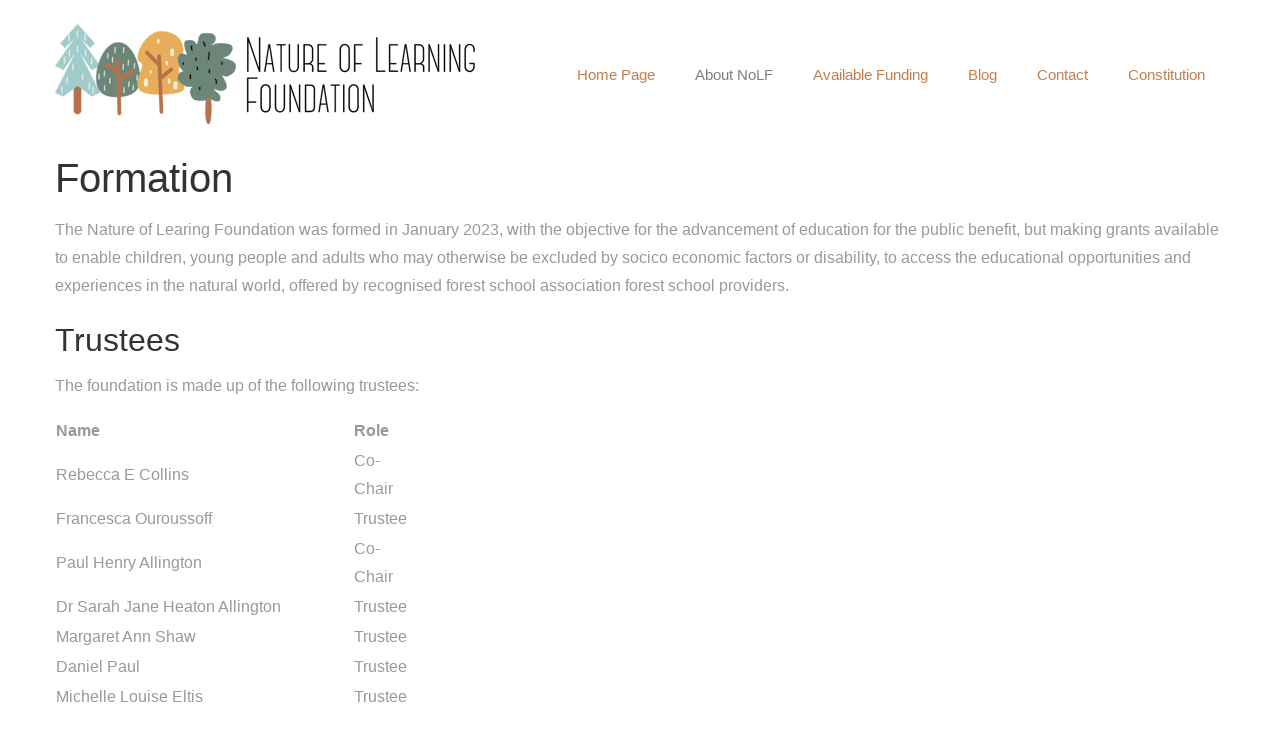

--- FILE ---
content_type: text/html; charset=utf-8
request_url: https://www.natureoflearningfoundation.org.uk/about-nolf
body_size: 2791
content:
<!doctype html>
<html class="no-js" lang="">
<head>
    <meta charset="utf-8">
    <meta http-equiv="x-ua-compatible" content="ie=edge">
    <title>Nature of Learning Foundation| About NoLF</title>
    <meta name="description">
    <meta property="og:title" content="Uttlesford Green Party |">
    <meta property="og:description">
    <meta name="twitter:card" content="summary_large_image">
    <meta name="viewport" content="width=device-width, initial-scale=1, shrink-to-fit=no">

    <link href="https://fonts.googleapis.com/css?family=Bebas+Neue&display=swap" rel="stylesheet">
    <link href="https://fonts.googleapis.com/css?family=Playfair+Display:400,400i,700,700i,900,900i" rel="stylesheet">
    <script src="/js/jquery.min.js"></script>
    <script src="/js/jquery-migrate-3.0.1.min.js"></script>
    <script src="/js/popper.min.js"></script>
    <script src="/js/bootstrap.min.js"></script>
    <script src="/cms/js/jquery.validate.min.js"></script>
    <script src="/lib/jquery.unobtrusive-ajax.min.js"></script>

    <link href="https://fonts.cdnfonts.com/css/canter" rel="stylesheet">
    <link rel="stylesheet" href="/css/open-iconic-bootstrap.min.css">
    <link rel="stylesheet" href="/css/animate.css">
    <link rel="stylesheet" href="/css/owl.carousel.min.css">
    <link rel="stylesheet" href="/css/owl.theme.default.min.css">
    <link rel="stylesheet" href="/css/magnific-popup.css">
    <link rel="stylesheet" href="/css/aos.css">
    <link rel="stylesheet" href="/css/ionicons.min.css">
    <link rel="stylesheet" href="/css/flaticon.css">
    <link rel="stylesheet" href="/css/icomoon.css">
    <link rel="stylesheet" href="/css/style.css?v=1">
    <link rel="stylesheet" href="https://cdnjs.cloudflare.com/ajax/libs/OwlCarousel2/2.3.4/assets/owl.carousel.min.css">
    <link rel="stylesheet" href="https://cdnjs.cloudflare.com/ajax/libs/OwlCarousel2/2.3.4/assets/owl.theme.defautl.min.css">

    <link rel="apple-touch-icon" sizes="180x180" href="/apple-touch-icon.png">
    <link rel="icon" type="image/png" sizes="32x32" href="/favicon-32x32.png">
    <link rel="icon" type="image/png" sizes="16x16" href="/favicon-16x16.png">
    <link rel="manifest" href="/site.webmanifest">
    <link rel="mask-icon" href="/safari-pinned-tab.svg" color="#5bbad5">
    <meta name="msapplication-TileColor" content="#da532c">
    <meta name="theme-color" content="#ffffff">
</head>


<body>
    <nav class="navbar navbar-expand-lg navbar-dark bg-dark ftco-navbar-light" id="ftco-navbar">
        <div class="container">
            <a class="navbar-brand" href="/"><img alt="Uttlesford Green Party" src="/images/logo.png" /></a>
            <button class="navbar-toggler" type="button" data-toggle="collapse" data-target="#ftco-nav" aria-controls="ftco-nav" aria-expanded="false" aria-label="Toggle navigation">
                <span class="oi oi-menu"></span> Menu
            </button>

            <div class="collapse navbar-collapse" id="ftco-nav">
                <ul class="navbar-nav ml-auto">
                        <li class="nav-item "><a href="/" class="nav-link">Home Page</a></li>
                        <li class="nav-item active"><a href="/about-nolf" class="nav-link">About NoLF</a></li>
                        <li class="nav-item "><a href="/available-funding" class="nav-link">Available Funding</a></li>
                        <li class="nav-item "><a href="/blog" class="nav-link">Blog</a></li>
                        <li class="nav-item "><a href="/contact" class="nav-link">Contact</a></li>
                        <li class="nav-item "><a href="/constitution" class="nav-link">Constitution</a></li>
                </ul>
            </div>
        </div>
    </nav>
    <!-- END nav -->

    <section class="">
    <div class="container">
        <div class="row">
            <div class="col-md-12 order-md-last col-lg-12 ftco-animate">
                
<h1>Formation</h1>
<p>The Nature of Learing Foundation was formed in January 2023, with the objective for the advancement of education for the public benefit, but making grants available to enable children, young people and adults who may otherwise be excluded by socico economic factors or disability, to access the educational opportunities and experiences in the natural world, offered by recognised forest school association forest school providers.</p>
<h2>Trustees</h2>
<p>The foundation is made up of the following trustees:</p>
<table id="_uk_gov_ccew_onereg_charitydetails_web_portlet_CharityDetailsPortlet_pagination__container" class="govuk-table" style="width: 511px;">
<thead class="govuk-table__head">
<tr class="govuk-table__row">
<th class="govuk-table__header app-custom-class" style="width: 298px;" scope="col">Name</th>
<th class="govuk-table__header app-custom-class" style="width: 10px;" scope="col">Role</th>
</tr>
</thead>
<tbody>
<tr class="govuk-table__row pagination__row-element">
<td class="govuk-table__cell" style="width: 298px;">Rebecca E Collins</td>
<td class="govuk-table__cell" style="width: 10px;">Co-Chair</td>
<td class="p-0" style="width: 119.656px;" colspan="2">&nbsp;</td>
</tr>
<tr class="govuk-table__row pagination__row-element">
<td class="govuk-table__cell" style="width: 298px;">Francesca Ouroussoff</td>
<td class="govuk-table__cell" style="width: 10px;">Trustee</td>
<td class="p-0" style="width: 119.656px;" colspan="2">&nbsp;</td>
</tr>
<tr class="govuk-table__row pagination__row-element">
<td class="govuk-table__cell" style="width: 298px;">Paul Henry Allington</td>
<td class="govuk-table__cell" style="width: 10px;">Co-Chair</td>
<td class="p-0" style="width: 119.656px;" colspan="2">&nbsp;</td>
</tr>
<tr class="govuk-table__row pagination__row-element">
<td class="govuk-table__cell" style="width: 298px;">Dr Sarah Jane Heaton Allington</td>
<td class="govuk-table__cell" style="width: 10px;">Trustee</td>
<td class="p-0" style="width: 119.656px;" colspan="2">&nbsp;</td>
</tr>
<tr class="govuk-table__row pagination__row-element">
<td class="govuk-table__cell" style="width: 298px;">Margaret Ann Shaw</td>
<td class="govuk-table__cell" style="width: 10px;">Trustee</td>
</tr>
<tr class="govuk-table__row pagination__row-element">
<td class="govuk-table__cell" style="width: 298px;">Daniel Paul</td>
<td class="govuk-table__cell" style="width: 10px;">Trustee</td>
<td class="p-0" style="width: 119.656px;" colspan="2">&nbsp;</td>
</tr>
<tr class="govuk-table__row pagination__row-element">
<td class="govuk-table__cell" style="width: 298px;">Michelle Louise Eltis</td>
<td class="govuk-table__cell" style="width: 10px;">Trustee</td>
<td class="p-0" style="width: 119.656px;" colspan="2">&nbsp;</td>
</tr>
<tr class="govuk-table__row pagination__row-element">
<td class="govuk-table__cell" style="width: 298px;">Hannah Henley</td>
<td class="govuk-table__cell" style="width: 10px;">Trustee</td>
</tr>
</tbody>
</table>
<p>&nbsp;</p>
<p>&nbsp;</p>
            </div>
        </div>
    </div>
</section>




    <footer class="ftco-footer ftco-footer-2 ftco-section">
        <div class="container">
            <div class="row mb-5">
                <div class="col-md-8">
                    <div class="ftco-footer-widget mb-4">
                        <h2 class="ftco-heading-2">Nature of Learning Foundation</h2>
                        
<p>Registered charity number: 1201558</p>
                        <ul class="ftco-footer-social list-unstyled float-md-left float-lft mt-5">
                        </ul>
                    </div>
                </div>
                <div class="col-md">
                    <div class="ftco-footer-widget mb-6 ml-md-5">
                        <h2 class="ftco-heading-2">Information</h2>
                        <ul class="list-unstyled">
                                <li class="py-2 d-block"><a href="/about-nolf" class="nav-link">About NoLF</a></li>
                                <li class="py-2 d-block"><a href="/available-funding" class="nav-link">Available Funding</a></li>
                                <li class="py-2 d-block"><a href="/blog" class="nav-link">Blog</a></li>
                                <li class="py-2 d-block"><a href="/contact" class="nav-link">Contact</a></li>
                                <li class="py-2 d-block"><a href="/constitution" class="nav-link">Constitution</a></li>
                                <li class="py-2 d-block"><a href="/policies" class="nav-link">Policies</a></li>
                        </ul>
                    </div>
                </div>
            </div>
        </div>
    </footer>



    <!-- loader -->
    <div id="ftco-loader" class="show fullscreen"><svg class="circular" width="48px" height="48px"><circle class="path-bg" cx="24" cy="24" r="22" fill="none" stroke-width="4" stroke="#eeeeee" /><circle class="path" cx="24" cy="24" r="22" fill="none" stroke-width="4" stroke-miterlimit="10" stroke="#F96D00" /></svg></div>


    <script src="/js/jquery.easing.1.3.js"></script>
    <script src="/js/jquery.waypoints.min.js"></script>
    <script src="/js/jquery.stellar.min.js"></script>
    <script src="/js/jquery.magnific-popup.min.js"></script>
    <script src="/js/aos.js"></script>
    <script src="/js/jquery.animateNumber.min.js"></script>
    <script src="/js/scrollax.min.js"></script>
    <script src="https://maps.googleapis.com/maps/api/js?key=AIzaSyBVWaKrjvy3MaE7SQ74_uJiULgl1JY0H2s&sensor=false"></script>
    <script src="/js/google-map.js"></script>
    <script src="/js/main.js"></script>
    <script src="/cms/js/sweetalert2.js"></script>
    <script src="https://cdnjs.cloudflare.com/ajax/libs/OwlCarousel2/2.3.4/owl.carousel.min.js"></script>

</body>





False

False



</html>


--- FILE ---
content_type: text/javascript
request_url: https://www.natureoflearningfoundation.org.uk/cms/js/sweetalert2.js
body_size: 8900
content:
// SweetAlert2
// github.com/limonte/sweetalert2

;(function(window, document) {
  'use strict';

  window.swalClasses = {
    modal: 'sweet-alert',
    overlay: 'sweet-overlay',
    confirm: 'sweet-confirm',
    cancel: 'sweet-cancel'
  };

  var mediaqueryId = 'sweet-alert-mediaquery';
  var alertTypes   = ['error', 'warning', 'info', 'success'];
  var defaultParams = {
    title: '',
    text: '',
    html: '',
    type: null,
    animation: true,
    allowOutsideClick: true,
    allowEscapeKey: true,
    showConfirmButton: true,
    showCancelButton: false,
    closeOnConfirm: true,
    closeOnCancel: true,
    confirmButtonText: 'OK',
    confirmButtonColor: '#3085d6',
    confirmButtonClass: 'btn btn-info btn-fill', // param overwritten by Creative Tim Staff for design consistency purpose
    cancelButtonText: 'Cancel',
    cancelButtonColor: '#aaa',
    cancelButtonClass: 'btn btn-danger btn-fill', // param overwritten by Creative Tim Staff for design consistency purpose
    buttonsStyling: false,    // param overwritten by Creative Tim Staff for design consistency purpose
    reverseButtons: false,
    imageUrl: null,
    imageWidth: null,
    imageHeight: null,
    imageClass: null,
    timer: null,
    width: 500,
    padding: 20,
    background: '#fff'
  };

  /*
   * Manipulate DOM
   */
  var getModal = function() {
    return document.querySelector('.' + window.swalClasses.modal);
  };

  var getOverlay = function() {
    return document.querySelector('.' + window.swalClasses.overlay);
  };

  var hasClass = function(elem, className) {
    return new RegExp(' ' + className + ' ').test(' ' + elem.className + ' ');
  };

  var addClass = function(elem, className) {
    if (className && !hasClass(elem, className)) {
      elem.className += ' ' + className;
    }
  };

  var removeClass = function(elem, className) {
    var newClass = ' ' + elem.className.replace(/[\t\r\n]/g, ' ') + ' ';
    if (hasClass(elem, className)) {
      while (newClass.indexOf(' ' + className + ' ') >= 0) {
        newClass = newClass.replace(' ' + className + ' ', ' ');
      }
      elem.className = newClass.replace(/^\s+|\s+$/g, '');
    }
  };

  var escapeHtml = function(str) {
    var div = document.createElement('div');
    div.appendChild(document.createTextNode(str));
    return div.innerHTML;
  };

  var _show = function(elem) {
    elem.style.opacity = '';
    elem.style.display = 'block';
  };

  var show = function(elems) {
    if (elems && !elems.length) {
      return _show(elems);
    }
    for (var i = 0; i < elems.length; ++i) {
      _show(elems[i]);
    }
  };

  var _hide = function(elem) {
    elem.style.opacity = '';
    elem.style.display = 'none';
  };

  var hide = function(elems) {
    if (elems && !elems.length) {
      return _hide(elems);
    }
    for (var i = 0; i < elems.length; ++i) {
      _hide(elems[i]);
    }
  };

  var removeStyleProperty = function(elem, property) {
    if (elem.style.removeProperty) {
      elem.style.removeProperty(property);
    } else {
      elem.style.removeAttribute(property);
    }
  }

  var isDescendant = function(parent, child) {
    var node = child.parentNode;
    while (node !== null) {
      if (node === parent) {
        return true;
      }
      node = node.parentNode;
    }
    return false;
  };

  var getTopMargin = function(elem) {
    elem.style.left = '-9999px';
    elem.style.display = 'block';

    var height = elem.clientHeight;
    var padding = parseInt(getComputedStyle(elem).getPropertyValue('padding'), 10);

    elem.style.left = '';
    elem.style.display = 'none';
    return ('-' + parseInt(height / 2 + padding) + 'px');
  };

  var fadeIn = function(elem, interval) {
    if (+elem.style.opacity < 1) {
      interval = interval || 16;
      elem.style.opacity = 0;
      elem.style.display = 'block';
      var last = +new Date();
      var tick = function() {
        elem.style.opacity = +elem.style.opacity + (new Date() - last) / 100;
        last = +new Date();

        if (+elem.style.opacity < 1) {
          setTimeout(tick, interval);
        }
      };
      tick();
    }
    elem.style.display = 'block'; //fallback IE8
  };

  var fireClick = function(node) {
    // Taken from http://www.nonobtrusive.com/2011/11/29/programatically-fire-crossbrowser-click-event-with-javascript/
    // Then fixed for today's Chrome browser.
    if (typeof MouseEvent === 'function') {
      // Up-to-date approach
      var mevt = new MouseEvent('click', {
        view: window,
        bubbles: false,
        cancelable: true
      });
      node.dispatchEvent(mevt);
    } else if (document.createEvent) {
      // Fallback
      var evt = document.createEvent('MouseEvents');
      evt.initEvent('click', false, false);
      node.dispatchEvent(evt);
    } else if (document.createEventObject) {
      node.fireEvent('onclick') ;
    } else if (typeof node.onclick === 'function') {
      node.onclick();
    }
  };

  var stopEventPropagation = function(e) {
    // In particular, make sure the space bar doesn't scroll the main window.
    if (typeof e.stopPropagation === 'function') {
      e.stopPropagation();
      e.preventDefault();
    } else if (window.event && window.event.hasOwnProperty('cancelBubble')) {
      window.event.cancelBubble = true;
    }
  };

  // Remember state in cases where opening and handling a modal will fiddle with it.
  var previousActiveElement;
  var previousDocumentClick;
  var previousWindowKeyDown;
  var lastFocusedButton;

  /*
   * Global sweetAlert function
   */
  window.sweetAlert = window.swal = function() {
    // Copy arguments to the local args variable
    var args = arguments;
    var modal = getModal();
    if (modal !== null) {
        if (hasClass(modal, 'visible')) {
          resetPrevState();
        }
        // If getModal returns values then continue
        modalDependant.apply(this, args);
    } else {
        // If getModal returns null i.e. no matches, then set up a interval event to check the return value until it is not null
        var modalCheckInterval = setInterval(function() {
          if (getModal() !== null) {
            clearInterval(modalCheckInterval);
            modalDependant.apply(this, args);
          }
      }, 100);
    }
  };

  /*
   * Global function to close sweetAlert
   */
  window.sweetAlert.closeModal = window.swal.closeModal = function() {
    closeModal();
  };

  /*
   * Global function to click 'Confirm' button
   */
  window.sweetAlert.clickConfirm = window.swal.clickConfirm = function() {
    var modal = getModal();
    var $confirmButton = modal.querySelector('button.' + window.swalClasses.confirm);
    $confirmButton.click();
  };

  /*
   * Global function to click 'Cancel' button
   */
  window.sweetAlert.clickCancel = window.swal.clickCancel = function() {
    var modal = getModal();
    var $cancelButton = modal.querySelector('button.' + window.swalClasses.cancel);
    $cancelButton.click();
  };

  function modalDependant() {

    if (arguments[0] === undefined) {
      window.console.error('sweetAlert expects at least 1 attribute!');
      return false;
    }

    var params = extend({}, defaultParams);

    switch (typeof arguments[0]) {

      case 'string':
        params.title = arguments[0];
        params.text  = arguments[1] || '';
        params.type  = arguments[2] || '';

        break;

      case 'object':
        params.title              = arguments[0].title || defaultParams.title;
        params.text               = arguments[0].text || defaultParams.text;
        params.html               = arguments[0].html || defaultParams.html;
        params.type               = arguments[0].type || defaultParams.type;
        params.animation          = arguments[0].animation !== undefined ? arguments[0].animation : defaultParams.animation;
        params.customClass        = arguments[0].customClass || params.customClass;
        params.allowOutsideClick  = arguments[0].allowOutsideClick !== undefined ? arguments[0].allowOutsideClick : defaultParams.allowOutsideClick;
        params.allowEscapeKey     = arguments[0].allowEscapeKey !== undefined ? arguments[0].allowEscapeKey : defaultParams.allowEscapeKey;
        params.showConfirmButton  = arguments[0].showConfirmButton !== undefined ? arguments[0].showConfirmButton : defaultParams.showConfirmButton;
        params.showCancelButton   = arguments[0].showCancelButton !== undefined ? arguments[0].showCancelButton : defaultParams.showCancelButton;
        params.closeOnConfirm     = arguments[0].closeOnConfirm !== undefined ? arguments[0].closeOnConfirm : defaultParams.closeOnConfirm;
        params.closeOnCancel      = arguments[0].closeOnCancel !== undefined ? arguments[0].closeOnCancel : defaultParams.closeOnCancel;
        params.timer              = parseInt(arguments[0].timer) || defaultParams.timer;
        params.width              = parseInt(arguments[0].width) || defaultParams.width;
        params.padding            = parseInt(arguments[0].padding) || defaultParams.padding;
        params.background         = arguments[0].background !== undefined ? arguments[0].background : defaultParams.background;

        params.confirmButtonText  = arguments[0].confirmButtonText || defaultParams.confirmButtonText;
        params.confirmButtonColor = arguments[0].confirmButtonColor || defaultParams.confirmButtonColor;
        params.confirmButtonClass = arguments[0].confirmButtonClass || params.confirmButtonClass;
        params.cancelButtonText   = arguments[0].cancelButtonText || defaultParams.cancelButtonText;
        params.cancelButtonColor  = arguments[0].cancelButtonColor || defaultParams.cancelButtonColor;
        params.cancelButtonClass  = arguments[0].cancelButtonClass || params.cancelButtonClass;
        params.buttonsStyling     = arguments[0].buttonsStyling !== undefined ? arguments[0].buttonsStyling : defaultParams.buttonsStyling;
        params.reverseButtons     = arguments[0].reverseButtons !== undefined ? arguments[0].reverseButtons : defaultParams.reverseButtons;
        params.imageUrl           = arguments[0].imageUrl || defaultParams.imageUrl;
        params.imageWidth         = arguments[0].imageWidth || defaultParams.imageWidth;
        params.imageHeight        = arguments[0].imageHeight || defaultParams.imageHeight;
        params.imageClass         = arguments[0].imageClass || defaultParams.imageClass;
        params.callback           = arguments[1] || null;

         /*
         * Global function to call sweetAlert callback
         */
        window.sweetAlert.callback = window.swal.callback = function(isConfirm) {
          if (typeof params.callback === 'function') {
            params.callback(isConfirm);
          }
        };

        break;

      default:
        window.console.error('Unexpected type of argument! Expected "string" or "object", got ' + typeof arguments[0]);
        return false;

    }

    setParameters(params);
    fixVerticalPosition();
    openModal();

    // Modal interactions
    var modal = getModal();

    // Close on timer
    if (params.timer) {
      modal.timeout = setTimeout(function() {
        closeModal();
        if (typeof params.callback === 'function') {
          params.callback();
        }
      }, params.timer);
    }

    // Mouse interactions
    var onButtonEvent = function(event) {
      var e = event || window.event;
      var target = e.target || e.srcElement;
      var targetedConfirm = hasClass(target, window.swalClasses.confirm);
      var targetedCancel  = hasClass(target, window.swalClasses.cancel);
      var modalIsVisible  = hasClass(modal, 'visible');

      switch (e.type) {
        case 'mouseover':
        case 'mouseup':
        case 'focus':
          if (params.buttonsStyling) {
            if (targetedConfirm) {
              target.style.backgroundColor = colorLuminance(params.confirmButtonColor, -0.1);
            } else if (targetedCancel) {
              target.style.backgroundColor = colorLuminance(params.cancelButtonColor, -0.1);
            }
          }
          break;
        case 'mouseout':
        case 'blur':
          if (params.buttonsStyling) {
            if (targetedConfirm) {
              target.style.backgroundColor = params.confirmButtonColor;
            } else if (targetedCancel) {
              target.style.backgroundColor = params.cancelButtonColor;
            }
          }
          break;
        case 'mousedown':
          if (params.buttonsStyling) {
            if (targetedConfirm) {
              target.style.backgroundColor = colorLuminance(params.confirmButtonColor, -0.2);
            } else if (targetedCancel) {
              target.style.backgroundColor = colorLuminance(params.cancelButtonColor, -0.2);
            }
          }
          break;
        case 'click':
          // Clicked 'confirm'
          if (targetedConfirm && params.callback && modalIsVisible) {
            params.callback(true);

            if (params.closeOnConfirm) {
              closeModal();
            }

          // Clicked 'cancel'
          } else if (params.callback && modalIsVisible) {

            // Check if callback function expects a parameter (to track cancel actions)
            if (params.callback.length > 0) {
              params.callback(false);
            }

            if (params.closeOnCancel) {
              closeModal();
            }
          } else {
            closeModal();
          }

          break;
      }
    };

    var $buttons = modal.querySelectorAll('button');
    var i;
    for (i = 0; i < $buttons.length; i++) {
      $buttons[i].onclick     = onButtonEvent;
      $buttons[i].onmouseover = onButtonEvent;
      $buttons[i].onmouseout  = onButtonEvent;
      $buttons[i].onmousedown = onButtonEvent;
    }

    // Remember the current document.onclick event.
    previousDocumentClick = document.onclick;
    document.onclick = function(event) {
      var e = event || window.event;
      var target = e.target || e.srcElement;

      if (target === getOverlay() && params.allowOutsideClick) {
        closeModal();
        if (typeof params.callback === 'function') {
          params.callback();
        }
      }
    };

    // Keyboard interactions
    var $confirmButton = modal.querySelector('button.' + window.swalClasses.confirm);
    var $cancelButton = modal.querySelector('button.' + window.swalClasses.cancel);
    var $modalElements = modal.querySelectorAll('button, input:not([type=hidden]), textarea, select');
    for (i = 0; i < $modalElements.length; i++) {
      $modalElements[i].onfocus = onButtonEvent;
      $modalElements[i].onblur = onButtonEvent;
    }

    // Reverse buttons if needed
    if (params.reverseButtons) {
      $confirmButton.parentNode.insertBefore($cancelButton, $confirmButton);
    }

    // Focus the first element (input or button)
    setFocus(-1, 1);

    function setFocus(index, increment) {
      // search for visible elements and select the next possible match
      for (var i = 0; i < $modalElements.length; i++) {
        index = index + increment;

        // rollover to first item
        if (index === $modalElements.length) {
          index = 0;

        // go to last item
        } else if (index === -1) {
          index = $modalElements.length - 1;
        }

        // determine if element is visible, the following is borrowed from jqeury $(elem).is(':visible') implementation
        if (
          $modalElements[index].offsetWidth ||
          $modalElements[index].offsetHeight ||
          $modalElements[index].getClientRects().length
        ) {
          $modalElements[index].focus();
          return;
        }
      }
    }

    function handleKeyDown(event) {
      var e = event || window.event;
      var keyCode = e.keyCode || e.which;
      var modalIsVisible = hasClass(modal, 'visible');

      if ([9,13,32,27].indexOf(keyCode) === -1) {
        // Don't do work on keys we don't care about.
        return;
      }

      var $targetElement = e.target || e.srcElement;

      var btnIndex = -1; // Find the button - note, this is a nodelist, not an array.
      for (var i = 0; i < $modalElements.length; i++) {
        if ($targetElement === $modalElements[i]) {
          btnIndex = i;
          break;
        }
      }

      if (keyCode === 9) {
        // TAB

        // Should only happen if modal is visible
        if (!modalIsVisible) {
          return;
        }

        if (!e.shiftKey) {
          // Cycle to the next button
          setFocus(btnIndex, 1);
        } else {
          // Cycle to the prev button
          setFocus(btnIndex, -1);
        }

        stopEventPropagation(e);

      } else {
        if (keyCode === 13 || keyCode === 32) {
          if (btnIndex === -1) {
            // ENTER/SPACE clicked outside of a button.
            fireClick($confirmButton, e);
          }
        } else if (keyCode === 27 && params.allowEscapeKey === true) {
          fireClick($cancelButton, e);
        }
      }
    }

    previousWindowKeyDown = window.onkeydown;
    window.onkeydown = handleKeyDown;

    // Loading state
    if (params.buttonsStyling) {
      $confirmButton.style.borderLeftColor = params.confirmButtonColor;
      $confirmButton.style.borderRightColor = params.confirmButtonColor;
    }

    window.swal.toggleLoading = function() {
      $confirmButton.disabled = !$confirmButton.disabled;
      $cancelButton.disabled = !$cancelButton.disabled;
    };

    window.swal.enableButtons = function() {
      $confirmButton.disabled = false;
      $cancelButton.disabled = false;
    };

    window.swal.disableButtons = function() {
      $confirmButton.disabled = true;
      $cancelButton.disabled = true;
    };

    swal.enableButtons();

    window.onfocus = function() {
      // When the user has focused away and focused back from the whole window.
      window.setTimeout(function() {
        // Put in a timeout to jump out of the event sequence. Calling focus() in the event
        // sequence confuses things.
        if (lastFocusedButton !== undefined) {
          lastFocusedButton.focus();
          lastFocusedButton = undefined;
        }
      }, 0);
    };
  }

  /*
   * Add modal + overlay to DOM
   */
  window.swal.init = function() {
    var sweetHTML = '<div class="' + window.swalClasses.overlay + '" tabIndex="-1"></div><div class="' + window.swalClasses.modal + '" style="display: none" tabIndex="-1"><div class="icon error"><span class="x-mark"><span class="line left"></span><span class="line right"></span></span></div><div class="icon warning"> <span class="body"></span> <span class="dot"></span> </div> <div class="icon info"></div> <div class="icon success"> <span class="line tip"></span> <span class="line long"></span> <div class="placeholder"></div> <div class="fix"></div> </div> <img class="sweet-image"> <h2>Title</h2><div class="sweet-content">Text</div><hr class="sweet-spacer"><button class="' + window.swalClasses.confirm + '">OK</button><button class="' + window.swalClasses.cancel + '">Cancel</button></div>';
    var sweetWrap = document.createElement('div');
    sweetWrap.className = 'sweet-container';

    sweetWrap.innerHTML = sweetHTML;

    document.body.appendChild(sweetWrap);
  };

  /**
   * Set default params for each popup
   * @param {Object} userParams
   */
  window.swal.setDefaults = function(userParams) {
    if (!userParams) {
      throw new Error('userParams is required');
    }
    if (typeof userParams !== 'object') {
      throw new Error('userParams has to be a object');
    }

    extend(defaultParams, userParams);
  };

  /*
   * Set type, text and actions on modal
   */
  function setParameters(params) {
    var modal = getModal();

    // set modal width, padding and margin-left
    modal.style.width = params.width + 'px';
    modal.style.padding = params.padding + 'px';
    modal.style.marginLeft = -params.width / 2 + 'px';
    modal.style.background = params.background;

    // add dynamic media query css
    var head = document.getElementsByTagName('head')[0];
    var cssNode = document.createElement('style');
    cssNode.type = 'text/css';
    cssNode.id = mediaqueryId;
    cssNode.innerHTML =
      '@media screen and (max-width: ' + params.width + 'px) {' +
        '.' + window.swalClasses.modal + ' {' +
          'max-width: 100%;' +
          'left: 0 !important;' +
          'margin-left: 0 !important;' +
        '}' +
      '}';
    head.appendChild(cssNode);

    var $title = modal.querySelector('h2');
    var $content = modal.querySelector('div.sweet-content');
    var $confirmBtn = modal.querySelector('button.' + window.swalClasses.confirm);
    var $cancelBtn = modal.querySelector('button.' + window.swalClasses.cancel);
    var $btnSpacer = modal.querySelector('hr.sweet-spacer');

    // Title
    $title.innerHTML = escapeHtml(params.title).split('\n').join('<br>');

    // Content
    if (window.jQuery) {
      $content = $($content).html(params.html || ('<p>' + escapeHtml(params.text.split('\n').join('<br>'))) + '</p>');
    } else {
      $content.innerHTML = params.html || ('<p>' + escapeHtml(params.text.split('\n').join('<br>')) + '</p>');
      if ($content.innerHTML) {
        show($content);
      }
    }

    // Custom Class
    modal.className = window.swalClasses.modal;
    if (params.customClass) {
      addClass(modal, params.customClass);
    }

    // Icon
    hide(modal.querySelectorAll('.icon'));
    if (params.type) {
      var validType = false;
      for (var i = 0; i < alertTypes.length; i++) {
        if (params.type === alertTypes[i]) {
          validType = true;
          break;
        }
      }
      if (!validType) {
        window.console.error('Unknown alert type: ' + params.type);
        return false;
      }
      var $icon = modal.querySelector('.icon.' + params.type);
      show($icon);

      // Animate icon
      switch (params.type) {
        case 'success':
          addClass($icon, 'animate');
          addClass($icon.querySelector('.tip'), 'animate-success-tip');
          addClass($icon.querySelector('.long'), 'animate-success-long');
          break;
        case 'error':
          addClass($icon, 'animate-error-icon');
          addClass($icon.querySelector('.x-mark'), 'animate-x-mark');
          break;
        case 'warning':
          addClass($icon, 'pulse-warning');
          addClass($icon.querySelector('.body'), 'pulse-warning-ins');
          addClass($icon.querySelector('.dot'), 'pulse-warning-ins');
          break;
      }

    }

    // Custom image
    var $customImage = modal.querySelector('.sweet-image');
    if (params.imageUrl) {
      $customImage.setAttribute('src', params.imageUrl);
      show($customImage);

      if (params.imageWidth) {
        $customImage.setAttribute('width', params.imageWidth);
      }

      if (params.imageHeight) {
        $customImage.setAttribute('height', params.imageHeight);
      }

      if (params.imageClass) {
        addClass($customImage, params.imageClass);
      }
    } else {
      hide($customImage);
    }

    // Cancel button
    if (params.showCancelButton) {
      $cancelBtn.style.display = 'inline-block';
    } else {
      hide($cancelBtn);
    }

    // Confirm button
    if (params.showConfirmButton) {
      removeStyleProperty($confirmBtn, 'display');
    } else {
      hide($confirmBtn);
    }

    // Buttons spacer
    if (!params.showConfirmButton && !params.showCancelButton) {
      hide($btnSpacer);
    } else {
      show($btnSpacer);
    }

    // Edit text on cancel and confirm buttons
    $confirmBtn.innerHTML = escapeHtml(params.confirmButtonText);
    $cancelBtn.innerHTML = escapeHtml(params.cancelButtonText);

    // Set buttons to selected background colors
    if (params.buttonsStyling) {
      $confirmBtn.style.backgroundColor = params.confirmButtonColor;
      $cancelBtn.style.backgroundColor = params.cancelButtonColor;
    }

    // Add buttons custom classes
    $confirmBtn.className = window.swalClasses.confirm;
    addClass($confirmBtn, params.confirmButtonClass);
    $cancelBtn.className = window.swalClasses.cancel;
    addClass($cancelBtn, params.cancelButtonClass);

    // Buttons styling
    if (params.buttonsStyling) {
      addClass($confirmBtn, 'styled');
      addClass($cancelBtn, 'styled');
    } else {
      removeClass($confirmBtn, 'styled');
      removeClass($cancelBtn, 'styled');

      $confirmBtn.style.backgroundColor = $confirmBtn.style.borderLeftColor = $confirmBtn.style.borderRightColor = '';
      $cancelBtn.style.backgroundColor = $cancelBtn.style.borderLeftColor = $cancelBtn.style.borderRightColor = '';
    }

    // CSS animation
    if (params.animation === true) {
      removeClass(modal, 'no-animation');
    } else {
      addClass(modal, 'no-animation');
    }
  }

  /*
   * Set hover, active and focus-states for buttons (source: http://www.sitepoint.com/javascript-generate-lighter-darker-color)
   */
  function colorLuminance(hex, lum) {
    // Validate hex string
    hex = String(hex).replace(/[^0-9a-f]/gi, '');
    if (hex.length < 6) {
      hex = hex[0] + hex[0] + hex[1] + hex[1] + hex[2] + hex[2];
    }
    lum = lum || 0;

    // Convert to decimal and change luminosity
    var rgb = '#';
    for (var i = 0; i < 3; i++) {
      var c = parseInt(hex.substr(i * 2,2), 16);
      c = Math.round(Math.min(Math.max(0, c + (c * lum)), 255)).toString(16);
      rgb += ('00' + c).substr(c.length);
    }

    return rgb;
  }

  function extend(a, b) {
    for (var key in b) {
      if (b.hasOwnProperty(key)) {
        a[key] = b[key];
      }
    }

    return a;
  }

  /*
   * Animations
   */
  function openModal() {
    var modal = getModal();
    fadeIn(getOverlay(), 10);
    show(modal);
    addClass(modal, 'show-sweet-alert');
    removeClass(modal, 'hide-sweet-alert');

    previousActiveElement = document.activeElement;

    setTimeout(function() {
      addClass(modal, 'visible');
    }, 500);
  }

  function closeModal() {
    var modal = getModal();
    _hide(getOverlay());
    _hide(modal);
    removeClass(modal, 'showSweetAlert');
    addClass(modal, 'hideSweetAlert');
    removeClass(modal, 'visible');

    // Reset icon animations

    var $successIcon = modal.querySelector('.icon.success');
    removeClass($successIcon, 'animate');
    removeClass($successIcon.querySelector('.tip'), 'animate-success-tip');
    removeClass($successIcon.querySelector('.long'), 'animate-success-long');

    var $errorIcon = modal.querySelector('.icon.error');
    removeClass($errorIcon, 'animate-error-icon');
    removeClass($errorIcon.querySelector('.x-mark'), 'animate-x-mark');

    var $warningIcon = modal.querySelector('.icon.warning');
    removeClass($warningIcon, 'pulse-warning');
    removeClass($warningIcon.querySelector('.body'), 'pulse-warning-ins');
    removeClass($warningIcon.querySelector('.dot'), 'pulse-warning-ins');

    resetPrevState();
  }

  // Reset the page to its previous state
  function resetPrevState() {
    var modal = getModal();
    window.onkeydown = previousWindowKeyDown;
    document.onclick = previousDocumentClick;
    if (previousActiveElement) {
      previousActiveElement.focus();
    }
    lastFocusedButton = undefined;
    clearTimeout(modal.timeout);

    // Remove dynamically created media query
    var head = document.getElementsByTagName('head')[0];
    var mediaquery = document.getElementById(mediaqueryId);
    if (mediaquery) {
      head.removeChild(mediaquery);
    }
  }

  /*
   * Set 'margin-top'-property on modal based on its computed height
   */
  function fixVerticalPosition() {
    var modal = getModal();

    modal.style.marginTop = getTopMargin(getModal());
  }

  /*
   * If library is injected after page has loaded
   */
  (function() {
    if (document.readyState === 'complete' || document.readyState === 'interactive' && document.body) {
      swal.init();
    } else {
      if (document.addEventListener) {
        document.addEventListener('DOMContentLoaded', function onDomContentLoaded() {
          document.removeEventListener('DOMContentLoaded', onDomContentLoaded, false);
          swal.init();
        }, false);
      } else if (document.attachEvent) {
        document.attachEvent('onreadystatechange', function onReadyStateChange() {
          if (document.readyState === 'complete') {
            document.detachEvent('onreadystatechange', onReadyStateChange);
            swal.init();
          }
        });
      }
    }
  })();

})(window, document);
